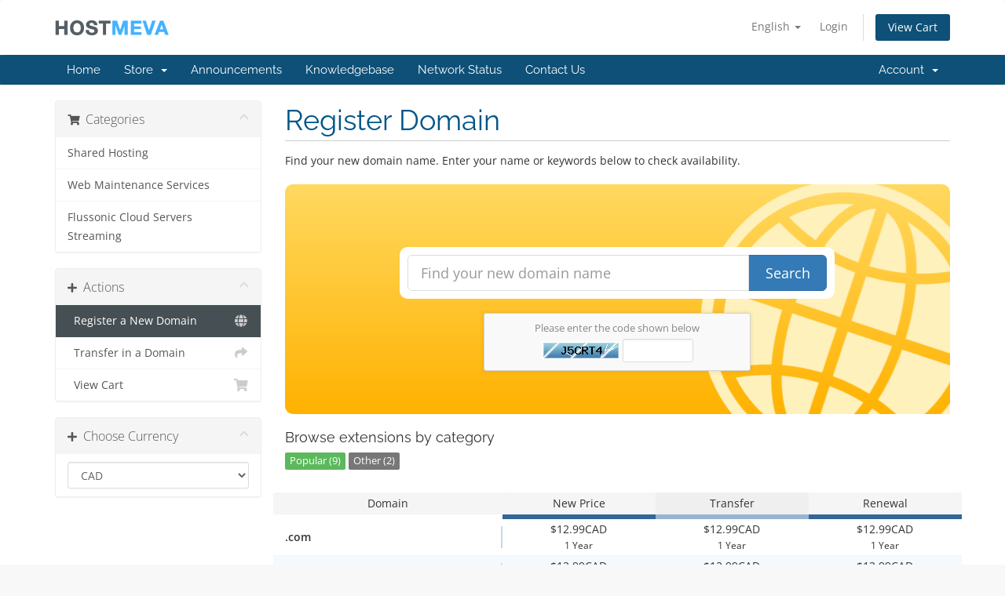

--- FILE ---
content_type: text/html; charset=utf-8
request_url: https://www.hostmeva.com/client/cart.php?a=add&domain=register
body_size: 70789
content:
<!DOCTYPE html>
<html lang="en">
<head>
    <meta charset="utf-8" />
    <meta http-equiv="X-UA-Compatible" content="IE=edge">
    <meta name="viewport" content="width=device-width, initial-scale=1">
    <title>Shopping Cart - Hostmeva</title>

    <!-- Styling -->
<link href="/client/assets/fonts/css/open-sans-family.css" rel="stylesheet" type="text/css" />
<link href="/client/assets/fonts/css/raleway-family.css" rel="stylesheet" type="text/css" />
<link href="/client/templates/six/css/all.min.css?v=d4d5a1" rel="stylesheet">
<link href="/client/assets/css/fontawesome-all.min.css" rel="stylesheet">
<link href="/client/templates/six/css/custom.css" rel="stylesheet">

<!-- HTML5 Shim and Respond.js IE8 support of HTML5 elements and media queries -->
<!-- WARNING: Respond.js doesn't work if you view the page via file:// -->
<!--[if lt IE 9]>
  <script src="https://oss.maxcdn.com/libs/html5shiv/3.7.0/html5shiv.js"></script>
  <script src="https://oss.maxcdn.com/libs/respond.js/1.4.2/respond.min.js"></script>
<![endif]-->

<script type="text/javascript">
    var csrfToken = '51abde5d4596fe88259c041d4a933b6b51b3d906',
        markdownGuide = 'Markdown Guide',
        locale = 'en',
        saved = 'saved',
        saving = 'autosaving',
        whmcsBaseUrl = "/client";
    </script>
<script src="/client/templates/six/js/scripts.min.js?v=d4d5a1"></script>


    

</head>
<body data-phone-cc-input="1">


<section id="header">
    <div class="container">
        <ul class="top-nav">
                            <li>
                    <a href="#" class="choose-language" data-toggle="popover" id="languageChooser">
                        English
                        <b class="caret"></b>
                    </a>
                    <div id="languageChooserContent" class="hidden">
                        <ul>
                                                            <li>
                                    <a href="/client/cart.php?a=add&domain=register&language=arabic">العربية</a>
                                </li>
                                                            <li>
                                    <a href="/client/cart.php?a=add&domain=register&language=azerbaijani">Azerbaijani</a>
                                </li>
                                                            <li>
                                    <a href="/client/cart.php?a=add&domain=register&language=catalan">Català</a>
                                </li>
                                                            <li>
                                    <a href="/client/cart.php?a=add&domain=register&language=chinese">中文</a>
                                </li>
                                                            <li>
                                    <a href="/client/cart.php?a=add&domain=register&language=croatian">Hrvatski</a>
                                </li>
                                                            <li>
                                    <a href="/client/cart.php?a=add&domain=register&language=czech">Čeština</a>
                                </li>
                                                            <li>
                                    <a href="/client/cart.php?a=add&domain=register&language=danish">Dansk</a>
                                </li>
                                                            <li>
                                    <a href="/client/cart.php?a=add&domain=register&language=dutch">Nederlands</a>
                                </li>
                                                            <li>
                                    <a href="/client/cart.php?a=add&domain=register&language=english">English</a>
                                </li>
                                                            <li>
                                    <a href="/client/cart.php?a=add&domain=register&language=estonian">Estonian</a>
                                </li>
                                                            <li>
                                    <a href="/client/cart.php?a=add&domain=register&language=farsi">Persian</a>
                                </li>
                                                            <li>
                                    <a href="/client/cart.php?a=add&domain=register&language=french">Français</a>
                                </li>
                                                            <li>
                                    <a href="/client/cart.php?a=add&domain=register&language=german">Deutsch</a>
                                </li>
                                                            <li>
                                    <a href="/client/cart.php?a=add&domain=register&language=hebrew">עברית</a>
                                </li>
                                                            <li>
                                    <a href="/client/cart.php?a=add&domain=register&language=hungarian">Magyar</a>
                                </li>
                                                            <li>
                                    <a href="/client/cart.php?a=add&domain=register&language=italian">Italiano</a>
                                </li>
                                                            <li>
                                    <a href="/client/cart.php?a=add&domain=register&language=macedonian">Macedonian</a>
                                </li>
                                                            <li>
                                    <a href="/client/cart.php?a=add&domain=register&language=norwegian">Norwegian</a>
                                </li>
                                                            <li>
                                    <a href="/client/cart.php?a=add&domain=register&language=portuguese-br">Português</a>
                                </li>
                                                            <li>
                                    <a href="/client/cart.php?a=add&domain=register&language=portuguese-pt">Português</a>
                                </li>
                                                            <li>
                                    <a href="/client/cart.php?a=add&domain=register&language=romanian">Română</a>
                                </li>
                                                            <li>
                                    <a href="/client/cart.php?a=add&domain=register&language=russian">Русский</a>
                                </li>
                                                            <li>
                                    <a href="/client/cart.php?a=add&domain=register&language=spanish">Español</a>
                                </li>
                                                            <li>
                                    <a href="/client/cart.php?a=add&domain=register&language=swedish">Svenska</a>
                                </li>
                                                            <li>
                                    <a href="/client/cart.php?a=add&domain=register&language=turkish">Türkçe</a>
                                </li>
                                                            <li>
                                    <a href="/client/cart.php?a=add&domain=register&language=ukranian">Українська</a>
                                </li>
                                                    </ul>
                    </div>
                </li>
                                        <li>
                    <a href="/client/clientarea.php">Login</a>
                </li>
                                <li class="primary-action">
                    <a href="/client/cart.php?a=view" class="btn">
                        View Cart
                    </a>
                </li>
                                </ul>

                    <a href="/client/index.php" class="logo"><img src="/client/assets/img/logo.png" alt="Hostmeva"></a>
        
    </div>
</section>

<section id="main-menu">

    <nav id="nav" class="navbar navbar-default navbar-main" role="navigation">
        <div class="container">
            <!-- Brand and toggle get grouped for better mobile display -->
            <div class="navbar-header">
                <button type="button" class="navbar-toggle" data-toggle="collapse" data-target="#primary-nav">
                    <span class="sr-only">Toggle navigation</span>
                    <span class="icon-bar"></span>
                    <span class="icon-bar"></span>
                    <span class="icon-bar"></span>
                </button>
            </div>

            <!-- Collect the nav links, forms, and other content for toggling -->
            <div class="collapse navbar-collapse" id="primary-nav">

                <ul class="nav navbar-nav">

                        <li menuItemName="Home" class="" id="Primary_Navbar-Home">
        <a href="/client/index.php">
                        Home
                                </a>
            </li>
    <li menuItemName="Store" class="dropdown" id="Primary_Navbar-Store">
        <a class="dropdown-toggle" data-toggle="dropdown" href="#">
                        Store
                        &nbsp;<b class="caret"></b>        </a>
                    <ul class="dropdown-menu">
                            <li menuItemName="Browse Products Services" id="Primary_Navbar-Store-Browse_Products_Services">
                    <a href="/client/index.php?rp=/store">
                                                Browse All
                                            </a>
                </li>
                            <li menuItemName="Shop Divider 1" class="nav-divider" id="Primary_Navbar-Store-Shop_Divider_1">
                    <a href="">
                                                -----
                                            </a>
                </li>
                            <li menuItemName="Shared Hosting" id="Primary_Navbar-Store-Shared_Hosting">
                    <a href="/client/index.php?rp=/store/shared-hosting">
                                                Shared Hosting
                                            </a>
                </li>
                            <li menuItemName="Web Maintenance Services" id="Primary_Navbar-Store-Web_Maintenance_Services">
                    <a href="/client/index.php?rp=/store/web-maintenance-services">
                                                Web Maintenance Services
                                            </a>
                </li>
                            <li menuItemName="Flussonic Cloud Servers Streaming" id="Primary_Navbar-Store-Flussonic_Cloud_Servers_Streaming">
                    <a href="/client/index.php?rp=/store/flussonic-cloud-servers-streaming">
                                                Flussonic Cloud Servers Streaming
                                            </a>
                </li>
                            <li menuItemName="Register a New Domain" id="Primary_Navbar-Store-Register_a_New_Domain">
                    <a href="/client/cart.php?a=add&domain=register">
                                                Register a New Domain
                                            </a>
                </li>
                            <li menuItemName="Transfer a Domain to Us" id="Primary_Navbar-Store-Transfer_a_Domain_to_Us">
                    <a href="/client/cart.php?a=add&domain=transfer">
                                                Transfer Domains to Us
                                            </a>
                </li>
                        </ul>
            </li>
    <li menuItemName="Announcements" class="" id="Primary_Navbar-Announcements">
        <a href="/client/index.php?rp=/announcements">
                        Announcements
                                </a>
            </li>
    <li menuItemName="Knowledgebase" class="" id="Primary_Navbar-Knowledgebase">
        <a href="/client/index.php?rp=/knowledgebase">
                        Knowledgebase
                                </a>
            </li>
    <li menuItemName="Network Status" class="" id="Primary_Navbar-Network_Status">
        <a href="/client/serverstatus.php">
                        Network Status
                                </a>
            </li>
    <li menuItemName="Contact Us" class="" id="Primary_Navbar-Contact_Us">
        <a href="/client/contact.php">
                        Contact Us
                                </a>
            </li>

                </ul>

                <ul class="nav navbar-nav navbar-right">

                        <li menuItemName="Account" class="dropdown" id="Secondary_Navbar-Account">
        <a class="dropdown-toggle" data-toggle="dropdown" href="#">
                        Account
                        &nbsp;<b class="caret"></b>        </a>
                    <ul class="dropdown-menu">
                            <li menuItemName="Login" id="Secondary_Navbar-Account-Login">
                    <a href="/client/clientarea.php">
                                                Login
                                            </a>
                </li>
                            <li menuItemName="Divider" class="nav-divider" id="Secondary_Navbar-Account-Divider">
                    <a href="">
                                                -----
                                            </a>
                </li>
                            <li menuItemName="Forgot Password?" id="Secondary_Navbar-Account-Forgot_Password?">
                    <a href="/client/index.php?rp=/password/reset">
                                                Forgot Password?
                                            </a>
                </li>
                        </ul>
            </li>

                </ul>

            </div><!-- /.navbar-collapse -->
        </div>
    </nav>

</section>



<section id="main-body">
    <div class="container">
        <div class="row">

                <!-- Container for main page display content -->
        <div class="col-xs-12 main-content">
            

<link rel="stylesheet" type="text/css" href="/client/templates/orderforms/standard_cart/css/all.min.css?v=d4d5a1" />
<script type="text/javascript" src="/client/templates/orderforms/standard_cart/js/scripts.min.js?v=d4d5a1"></script>
<div id="order-standard_cart">

    <div class="row">
        <div class="cart-sidebar">
                <div menuItemName="Categories" class="panel card card-sidebar mb-3 panel-sidebar">
        <div class="panel-heading card-header">
            <h3 class="panel-title">
                                    <i class="fas fa-shopping-cart"></i>&nbsp;
                
                Categories

                
                <i class="fas fa-chevron-up card-minimise panel-minimise pull-right float-right"></i>
            </h3>
        </div>

        
                    <div class="list-group collapsable-card-body">
                                                            <a menuItemName="Shared Hosting" href="/client/index.php?rp=/store/shared-hosting" class="list-group-item list-group-item-action" id="Secondary_Sidebar-Categories-Shared_Hosting">
                            
                            Shared Hosting

                                                    </a>
                                                                                <a menuItemName="Web Maintenance Services" href="/client/index.php?rp=/store/web-maintenance-services" class="list-group-item list-group-item-action" id="Secondary_Sidebar-Categories-Web_Maintenance_Services">
                            
                            Web Maintenance Services

                                                    </a>
                                                                                <a menuItemName="Flussonic Cloud Servers Streaming" href="/client/index.php?rp=/store/flussonic-cloud-servers-streaming" class="list-group-item list-group-item-action" id="Secondary_Sidebar-Categories-Flussonic_Cloud_Servers_Streaming">
                            
                            Flussonic Cloud Servers Streaming

                                                    </a>
                                                </div>
        
            </div>

        <div menuItemName="Actions" class="panel card card-sidebar mb-3 panel-sidebar">
        <div class="panel-heading card-header">
            <h3 class="panel-title">
                                    <i class="fas fa-plus"></i>&nbsp;
                
                Actions

                
                <i class="fas fa-chevron-up card-minimise panel-minimise pull-right float-right"></i>
            </h3>
        </div>

        
                    <div class="list-group collapsable-card-body">
                                                            <a menuItemName="Domain Registration" href="/client/cart.php?a=add&domain=register" class="list-group-item list-group-item-action active" id="Secondary_Sidebar-Actions-Domain_Registration">
                                                            <i class="fas fa-globe fa-fw"></i>&nbsp;
                            
                            Register a New Domain

                                                    </a>
                                                                                <a menuItemName="Domain Transfer" href="/client/cart.php?a=add&domain=transfer" class="list-group-item list-group-item-action" id="Secondary_Sidebar-Actions-Domain_Transfer">
                                                            <i class="fas fa-share fa-fw"></i>&nbsp;
                            
                            Transfer in a Domain

                                                    </a>
                                                                                <a menuItemName="View Cart" href="/client/cart.php?a=view" class="list-group-item list-group-item-action" id="Secondary_Sidebar-Actions-View_Cart">
                                                            <i class="fas fa-shopping-cart fa-fw"></i>&nbsp;
                            
                            View Cart

                                                    </a>
                                                </div>
        
            </div>

        <div menuItemName="Choose Currency" class="panel card card-sidebar mb-3 panel-sidebar">
        <div class="panel-heading card-header">
            <h3 class="panel-title">
                                    <i class="fas fa-plus"></i>&nbsp;
                
                Choose Currency

                
                <i class="fas fa-chevron-up card-minimise panel-minimise pull-right float-right"></i>
            </h3>
        </div>

                    <div class="panel-body card-body collapsable-card-body">
                <form method="post" action="cart.php?a=add&domain=register">
<input type="hidden" name="token" value="51abde5d4596fe88259c041d4a933b6b51b3d906" />
    <select name="currency" onchange="submit()" class="form-control"><option value="1" selected>CAD</option><option value="8">USD</option>    </select>
</form>
            </div>
        
        
            </div>

            </div>
        <div class="cart-body">
            <div class="header-lined">
                <h1 class="font-size-36">
                    Register Domain
                </h1>
            </div>
            <div class="sidebar-collapsed">

            <div class="panel card panel-default">
                <div class="m-0 panel-heading card-header">
        <h3 class="panel-title">
                            <i class="fas fa-shopping-cart"></i>&nbsp;
            
            Categories

                    </h3>
    </div>

    <div class="panel-body card-body">
        <form role="form">
            <select class="form-control custom-select" onchange="selectChangeNavigate(this)">
                                                    <option menuItemName="Shared Hosting" value="/client/index.php?rp=/store/shared-hosting" class="list-group-item" >
                        Shared Hosting

                                            </option>
                                                        <option menuItemName="Web Maintenance Services" value="/client/index.php?rp=/store/web-maintenance-services" class="list-group-item" >
                        Web Maintenance Services

                                            </option>
                                                        <option menuItemName="Flussonic Cloud Servers Streaming" value="/client/index.php?rp=/store/flussonic-cloud-servers-streaming" class="list-group-item" >
                        Flussonic Cloud Servers Streaming

                                            </option>
                                                                        <option value="" class="list-group-item" selected=""selected>- Choose Another Category -</option>
                            </select>
        </form>
    </div>

            </div>
            <div class="panel card panel-default">
                <div class="m-0 panel-heading card-header">
        <h3 class="panel-title">
                            <i class="fas fa-plus"></i>&nbsp;
            
            Actions

                    </h3>
    </div>

    <div class="panel-body card-body">
        <form role="form">
            <select class="form-control custom-select" onchange="selectChangeNavigate(this)">
                                                    <option menuItemName="Domain Registration" value="/client/cart.php?a=add&domain=register" class="list-group-item" selected="selected">
                        Register a New Domain

                                            </option>
                                                                                                    <option menuItemName="Domain Transfer" value="/client/cart.php?a=add&domain=transfer" class="list-group-item" >
                        Transfer in a Domain

                                            </option>
                                                        <option menuItemName="View Cart" value="/client/cart.php?a=view" class="list-group-item" >
                        View Cart

                                            </option>
                                                                </select>
        </form>
    </div>

            </div>
            <div class="panel card panel-default">
                <div class="m-0 panel-heading card-header">
        <h3 class="panel-title">
                            <i class="fas fa-plus"></i>&nbsp;
            
            Choose Currency

                    </h3>
    </div>

    <div class="panel-body card-body">
        <form role="form">
            <select class="form-control custom-select" onchange="selectChangeNavigate(this)">
                                                                    <option value="" class="list-group-item" selected=""selected>- Choose Another Category -</option>
                            </select>
        </form>
    </div>

            </div>
    
            <div class="pull-right form-inline float-right">
            <form method="post" action="/client/cart.php?a=add&domain=register">
<input type="hidden" name="token" value="51abde5d4596fe88259c041d4a933b6b51b3d906" />
                <select name="currency" onchange="submit()" class="form-control">
                    <option value="">Choose Currency</option>
                                            <option value="1" selected>CAD</option>
                                            <option value="8">USD</option>
                                    </select>
            </form>
        </div>
    
</div>

            <p>Find your new domain name. Enter your name or keywords below to check availability.</p>

            <div class="domain-checker-container">
                <div class="domain-checker-bg clearfix">
                    <form method="post" action="/client/cart.php" id="frmDomainChecker">
<input type="hidden" name="token" value="51abde5d4596fe88259c041d4a933b6b51b3d906" />
                        <input type="hidden" name="a" value="checkDomain">
                        <div class="row">
                            <div class="col-md-8 col-md-offset-2 offset-md-2 col-xs-10 col-xs-offset-1 col-10 offset-1">
                                <div class="input-group input-group-lg input-group-box">
                                    <input type="text" name="domain" class="form-control" placeholder="Find your new domain name" value="" id="inputDomain" data-toggle="tooltip" data-placement="left" data-trigger="manual" title="Enter a domain or keyword" />
                                    <span class="input-group-btn input-group-append">
                                        <button type="submit" id="btnCheckAvailability" class="btn btn-primary domain-check-availability">Search</button>
                                    </span>
                                </div>
                            </div>

                                                            <div class="col-md-8 col-md-offset-2 offset-md-2 col-xs-10 col-xs-offset-1 col-10 offset-1">
                                    <div class="captcha-container" id="captchaContainer">
                                                                                    <div class="default-captcha default-captcha-register-margin">
                                                <p>Please enter the code shown below</p>
                                                <div>
                                                    <img id="inputCaptchaImage" src="https://www.hostmeva.com/client/includes/verifyimage.php" align="middle" />
                                                    <input id="inputCaptcha" type="text" name="code" maxlength="6" class="form-control input-sm" data-toggle="tooltip" data-placement="right" data-trigger="manual" title="Required" />
                                                </div>
                                            </div>
                                                                            </div>
                                </div>
                                                    </div>
                    </form>
                </div>
            </div>

            <div id="DomainSearchResults" class="w-hidden">
                <div id="searchDomainInfo" class="domain-checker-result-headline">
                    <p id="primaryLookupSearching" class="domain-lookup-loader domain-lookup-primary-loader domain-searching"><i class="fas fa-spinner fa-spin"></i> Searching...</p>
                    <div id="primaryLookupResult" class="domain-lookup-result w-hidden">
                        <p class="domain-invalid domain-checker-invalid">Domains must begin with a letter or a number<span class="domain-length-restrictions"> and be between <span class="min-length"></span> and <span class="max-length"></span> characters in length</span></p>
                        <p class="domain-unavailable domain-checker-unavailable"><strong>:domain</strong> is unavailable</p>
                        <p class="domain-tld-unavailable domain-checker-unavailable"><strong>:tld</strong> domains are currently unavailable.</p>
                        <p class="domain-available domain-checker-available"><strong>:domain</strong> is available.</p>
                        <a class="domain-contact-support btn btn-primary">Contact Us</a>
                        <div id="idnLanguageSelector" class="form-group idn-language-selector w-hidden">
                            <div class="row">
                                <div class="col-sm-10 col-sm-offset-1 col-lg-8 col-lg-offset-2 offset-sm-1 offset-lg-2">
                                    <div class="margin-10 text-center">
                                        We detected the domain you entered is an international domain name. In order to continue, please select your desired domain language.
                                    </div>
                                </div>
                            </div>
                            <div class="row">
                                <div class="col-sm-8 col-lg-6 col-sm-offset-2 col-lg-offset-3 offset-sm-2 offset-lg-3">
                                    <select name="idnlanguage" class="form-control">
                                        <option value="">Choose IDN Language</option>
                                                                                    <option value="afr">Afrikaans</option>
                                                                                    <option value="alb">Albanian</option>
                                                                                    <option value="ara">Arabic</option>
                                                                                    <option value="arg">Aragonese</option>
                                                                                    <option value="arm">Armenian</option>
                                                                                    <option value="asm">Assamese</option>
                                                                                    <option value="ast">Asturian</option>
                                                                                    <option value="ave">Avestan</option>
                                                                                    <option value="awa">Awadhi</option>
                                                                                    <option value="aze">Azerbaijani</option>
                                                                                    <option value="ban">Balinese</option>
                                                                                    <option value="bal">Baluchi</option>
                                                                                    <option value="bas">Basa</option>
                                                                                    <option value="bak">Bashkir</option>
                                                                                    <option value="baq">Basque</option>
                                                                                    <option value="bel">Belarusian</option>
                                                                                    <option value="ben">Bengali</option>
                                                                                    <option value="bho">Bhojpuri</option>
                                                                                    <option value="bos">Bosnian</option>
                                                                                    <option value="bul">Bulgarian</option>
                                                                                    <option value="bur">Burmese</option>
                                                                                    <option value="car">Carib</option>
                                                                                    <option value="cat">Catalan</option>
                                                                                    <option value="che">Chechen</option>
                                                                                    <option value="chi">Chinese</option>
                                                                                    <option value="chv">Chuvash</option>
                                                                                    <option value="cop">Coptic</option>
                                                                                    <option value="cos">Corsican</option>
                                                                                    <option value="scr">Croatian</option>
                                                                                    <option value="cze">Czech</option>
                                                                                    <option value="dan">Danish</option>
                                                                                    <option value="div">Divehi</option>
                                                                                    <option value="doi">Dogri</option>
                                                                                    <option value="dut">Dutch</option>
                                                                                    <option value="eng">English</option>
                                                                                    <option value="est">Estonian</option>
                                                                                    <option value="fao">Faroese</option>
                                                                                    <option value="fij">Fijian</option>
                                                                                    <option value="fin">Finnish</option>
                                                                                    <option value="fre">French</option>
                                                                                    <option value="fry">Frisian</option>
                                                                                    <option value="gla">Gaelic; Scottish Gaelic</option>
                                                                                    <option value="geo">Georgian</option>
                                                                                    <option value="ger">German</option>
                                                                                    <option value="gon">Gondi</option>
                                                                                    <option value="gre">Greek</option>
                                                                                    <option value="guj">Gujarati</option>
                                                                                    <option value="heb">Hebrew</option>
                                                                                    <option value="hin">Hindi</option>
                                                                                    <option value="hun">Hungarian</option>
                                                                                    <option value="ice">Icelandic</option>
                                                                                    <option value="inc">Indic</option>
                                                                                    <option value="ind">Indonesian</option>
                                                                                    <option value="inh">Ingush</option>
                                                                                    <option value="gle">Irish</option>
                                                                                    <option value="ita">Italian</option>
                                                                                    <option value="jpn">Japanese</option>
                                                                                    <option value="jav">Javanese</option>
                                                                                    <option value="kas">Kashmiri</option>
                                                                                    <option value="kaz">Kazakh</option>
                                                                                    <option value="khm">Khmer</option>
                                                                                    <option value="kir">Kirghiz</option>
                                                                                    <option value="kor">Korean</option>
                                                                                    <option value="kur">Kurdish</option>
                                                                                    <option value="lao">Lao</option>
                                                                                    <option value="lat">Latin</option>
                                                                                    <option value="lav">Latvian</option>
                                                                                    <option value="lit">Lithuanian</option>
                                                                                    <option value="ltz">Luxembourgish</option>
                                                                                    <option value="mac">Macedonian</option>
                                                                                    <option value="may">Malay</option>
                                                                                    <option value="mal">Malayalam</option>
                                                                                    <option value="mlt">Maltese</option>
                                                                                    <option value="mao">Maori</option>
                                                                                    <option value="mol">Moldavian</option>
                                                                                    <option value="mon">Mongolian</option>
                                                                                    <option value="nep">Nepali</option>
                                                                                    <option value="nor">Norwegian</option>
                                                                                    <option value="ori">Oriya</option>
                                                                                    <option value="oss">Ossetian</option>
                                                                                    <option value="per">Persian</option>
                                                                                    <option value="pol">Polish</option>
                                                                                    <option value="por">Portuguese</option>
                                                                                    <option value="pan">Punjabi</option>
                                                                                    <option value="pus">Pushto</option>
                                                                                    <option value="raj">Rajasthani</option>
                                                                                    <option value="rum">Romanian</option>
                                                                                    <option value="rus">Russian</option>
                                                                                    <option value="smo">Samoan</option>
                                                                                    <option value="san">Sanskrit</option>
                                                                                    <option value="srd">Sardinian</option>
                                                                                    <option value="scc">Serbian</option>
                                                                                    <option value="snd">Sindhi</option>
                                                                                    <option value="sin">Sinhalese</option>
                                                                                    <option value="slo">Slovak</option>
                                                                                    <option value="slv">Slovenian</option>
                                                                                    <option value="som">Somali</option>
                                                                                    <option value="spa">Spanish</option>
                                                                                    <option value="swa">Swahili</option>
                                                                                    <option value="swe">Swedish</option>
                                                                                    <option value="syr">Syriac</option>
                                                                                    <option value="tgk">Tajik</option>
                                                                                    <option value="tam">Tamil</option>
                                                                                    <option value="tel">Telugu</option>
                                                                                    <option value="tha">Thai</option>
                                                                                    <option value="tib">Tibetan</option>
                                                                                    <option value="tur">Turkish</option>
                                                                                    <option value="ukr">Ukrainian</option>
                                                                                    <option value="urd">Urdu</option>
                                                                                    <option value="uzb">Uzbek</option>
                                                                                    <option value="vie">Vietnamese</option>
                                                                                    <option value="wel">Welsh</option>
                                                                                    <option value="yid">Yiddish</option>
                                                                            </select>
                                    <div class="field-error-msg">
                                        Please select the language of the domain you wish to register.
                                    </div>
                                </div>
                            </div>
                        </div>
                        <p class="domain-price">
                            <span class="price"></span>
                            <button class="btn btn-primary btn-add-to-cart" data-whois="0" data-domain="">
                                <span class="to-add">Add to Cart</span>
                                <span class="loading">
                                    <i class="fas fa-spinner fa-spin"></i> Loading...
                                </span>
                                <span class="added"><i class="far fa-shopping-cart"></i> Checkout</span>
                                <span class="unavailable">Taken</span>
                            </button>
                        </p>
                        <p class="domain-error domain-checker-unavailable"></p>
                    </div>
                </div>

                
                <div class="suggested-domains w-hidden">
                    <div class="panel-heading card-header">
                        Suggested Domains
                    </div>
                    <div id="suggestionsLoader" class="panel-body card-body domain-lookup-loader domain-lookup-suggestions-loader">
                        <i class="fas fa-spinner fa-spin"></i> Generating suggestions for you
                    </div>
                    <div id="domainSuggestions" class="domain-lookup-result list-group w-hidden">
                        <div class="domain-suggestion list-group-item w-hidden">
                            <span class="domain"></span><span class="extension"></span>
                            <span class="promo w-hidden">
                                <span class="sales-group-hot w-hidden">Hot</span>
                                <span class="sales-group-new w-hidden">New</span>
                                <span class="sales-group-sale w-hidden">Sale</span>
                            </span>
                            <div class="actions">
                                <span class="price"></span>
                                <button type="button" class="btn btn-add-to-cart" data-whois="1" data-domain="">
                                    <span class="to-add">Add to Cart</span>
                                    <span class="loading">
                                        <i class="fas fa-spinner fa-spin"></i> Loading...
                                    </span>
                                    <span class="added"><i class="far fa-shopping-cart"></i> Checkout</span>
                                    <span class="unavailable">Taken</span>
                                </button>
                                <button type="button" class="btn btn-primary domain-contact-support w-hidden">
                                    Contact Support to Purchase
                                </button>
                            </div>
                        </div>
                    </div>
                    <div class="panel-footer card-footer more-suggestions text-center w-hidden">
                        <a id="moreSuggestions" href="#" onclick="loadMoreSuggestions();return false;">Give me more suggestions!</a>
                        <span id="noMoreSuggestions" class="no-more small w-hidden">That's all the results we have for you! If you still haven't found what you're looking for, please try a different search term or keyword.</span>
                    </div>
                    <div class="text-center text-muted domain-suggestions-warning">
                        <p>Domain name suggestions may not always be available. Availability is checked in real-time at the point of adding to the cart.</p>
                    </div>
                </div>

            </div>

            <div class="domain-pricing">

                
                <h4 class="font-size-18">Browse extensions by category</h4>

                <div class="tld-filters">
                                            <a href="#" data-category="Popular" class="badge badge-secondary">Popular (9)</a>
                                            <a href="#" data-category="Other" class="badge badge-secondary">Other (2)</a>
                                    </div>

                <div class="bg-white">
                    <div class="row no-gutters tld-pricing-header text-center">
                        <div class="col-md-4 tld-column">Domain</div>
                        <div class="col-md-8">
                            <div class="row no-gutters">
                                <div class="col-xs-4 col-4">New Price</div>
                                <div class="col-xs-4 col-4">Transfer</div>
                                <div class="col-xs-4 col-4">Renewal</div>
                            </div>
                        </div>
                    </div>
                                            <div class="row no-gutters tld-row" data-category="|Popular|">
                            <div class="col-md-4 two-row-center px-4">
                                <strong>.com</strong>
                                                            </div>
                            <div class="col-md-8">
                                <div class="row">
                                    <div class="col-xs-4 col-4 text-center">
                                                                                    $12.99CAD<br>
                                            <small>1 Year</small>
                                                                            </div>
                                    <div class="col-xs-4 col-4 text-center">
                                                                                    $12.99CAD<br>
                                            <small>1 Year</small>
                                                                            </div>
                                    <div class="col-xs-4 col-4 text-center">
                                                                                    $12.99CAD<br>
                                            <small>1 Year</small>
                                                                            </div>
                                </div>
                            </div>
                        </div>
                                            <div class="row no-gutters tld-row" data-category="|Popular|">
                            <div class="col-md-4 two-row-center px-4">
                                <strong>.net</strong>
                                                            </div>
                            <div class="col-md-8">
                                <div class="row">
                                    <div class="col-xs-4 col-4 text-center">
                                                                                    $12.99CAD<br>
                                            <small>1 Year</small>
                                                                            </div>
                                    <div class="col-xs-4 col-4 text-center">
                                                                                    $12.99CAD<br>
                                            <small>1 Year</small>
                                                                            </div>
                                    <div class="col-xs-4 col-4 text-center">
                                                                                    $12.99CAD<br>
                                            <small>1 Year</small>
                                                                            </div>
                                </div>
                            </div>
                        </div>
                                            <div class="row no-gutters tld-row" data-category="|Popular|">
                            <div class="col-md-4 two-row-center px-4">
                                <strong>.org</strong>
                                                            </div>
                            <div class="col-md-8">
                                <div class="row">
                                    <div class="col-xs-4 col-4 text-center">
                                                                                    $12.99CAD<br>
                                            <small>1 Year</small>
                                                                            </div>
                                    <div class="col-xs-4 col-4 text-center">
                                                                                    $12.99CAD<br>
                                            <small>1 Year</small>
                                                                            </div>
                                    <div class="col-xs-4 col-4 text-center">
                                                                                    $12.99CAD<br>
                                            <small>1 Year</small>
                                                                            </div>
                                </div>
                            </div>
                        </div>
                                            <div class="row no-gutters tld-row" data-category="|Popular|">
                            <div class="col-md-4 two-row-center px-4">
                                <strong>.us</strong>
                                                            </div>
                            <div class="col-md-8">
                                <div class="row">
                                    <div class="col-xs-4 col-4 text-center">
                                                                                    $10.25CAD<br>
                                            <small>1 Year</small>
                                                                            </div>
                                    <div class="col-xs-4 col-4 text-center">
                                                                                    $10.25CAD<br>
                                            <small>1 Year</small>
                                                                            </div>
                                    <div class="col-xs-4 col-4 text-center">
                                                                                    $10.25CAD<br>
                                            <small>1 Year</small>
                                                                            </div>
                                </div>
                            </div>
                        </div>
                                            <div class="row no-gutters tld-row" data-category="|Popular|">
                            <div class="col-md-4 two-row-center px-4">
                                <strong>.info</strong>
                                                            </div>
                            <div class="col-md-8">
                                <div class="row">
                                    <div class="col-xs-4 col-4 text-center">
                                                                                    $12.99CAD<br>
                                            <small>1 Year</small>
                                                                            </div>
                                    <div class="col-xs-4 col-4 text-center">
                                                                                    $12.99CAD<br>
                                            <small>1 Year</small>
                                                                            </div>
                                    <div class="col-xs-4 col-4 text-center">
                                                                                    $12.99CAD<br>
                                            <small>1 Year</small>
                                                                            </div>
                                </div>
                            </div>
                        </div>
                                            <div class="row no-gutters tld-row" data-category="|Popular|">
                            <div class="col-md-4 two-row-center px-4">
                                <strong>.biz</strong>
                                                            </div>
                            <div class="col-md-8">
                                <div class="row">
                                    <div class="col-xs-4 col-4 text-center">
                                                                                    $12.99CAD<br>
                                            <small>1 Year</small>
                                                                            </div>
                                    <div class="col-xs-4 col-4 text-center">
                                                                                    $12.99CAD<br>
                                            <small>1 Year</small>
                                                                            </div>
                                    <div class="col-xs-4 col-4 text-center">
                                                                                    $12.99CAD<br>
                                            <small>1 Year</small>
                                                                            </div>
                                </div>
                            </div>
                        </div>
                                            <div class="row no-gutters tld-row" data-category="|Popular|">
                            <div class="col-md-4 two-row-center px-4">
                                <strong>.ca</strong>
                                                            </div>
                            <div class="col-md-8">
                                <div class="row">
                                    <div class="col-xs-4 col-4 text-center">
                                                                                    $14.99CAD<br>
                                            <small>1 Year</small>
                                                                            </div>
                                    <div class="col-xs-4 col-4 text-center">
                                                                                    $14.99CAD<br>
                                            <small>1 Year</small>
                                                                            </div>
                                    <div class="col-xs-4 col-4 text-center">
                                                                                    $14.99CAD<br>
                                            <small>1 Year</small>
                                                                            </div>
                                </div>
                            </div>
                        </div>
                                            <div class="row no-gutters tld-row" data-category="|Other|">
                            <div class="col-md-4 two-row-center px-4">
                                <strong>.tv</strong>
                                                            </div>
                            <div class="col-md-8">
                                <div class="row">
                                    <div class="col-xs-4 col-4 text-center">
                                                                                    $27.99CAD<br>
                                            <small>1 Year</small>
                                                                            </div>
                                    <div class="col-xs-4 col-4 text-center">
                                                                                    $27.99CAD<br>
                                            <small>1 Year</small>
                                                                            </div>
                                    <div class="col-xs-4 col-4 text-center">
                                                                                    $27.99CAD<br>
                                            <small>1 Year</small>
                                                                            </div>
                                </div>
                            </div>
                        </div>
                                            <div class="row no-gutters tld-row" data-category="|Other|">
                            <div class="col-md-4 two-row-center px-4">
                                <strong>.co</strong>
                                                            </div>
                            <div class="col-md-8">
                                <div class="row">
                                    <div class="col-xs-4 col-4 text-center">
                                                                                    $27.99CAD<br>
                                            <small>1 Year</small>
                                                                            </div>
                                    <div class="col-xs-4 col-4 text-center">
                                                                                    $27.99CAD<br>
                                            <small>1 Year</small>
                                                                            </div>
                                    <div class="col-xs-4 col-4 text-center">
                                                                                    $27.99CAD<br>
                                            <small>1 Year</small>
                                                                            </div>
                                </div>
                            </div>
                        </div>
                                            <div class="row no-gutters tld-row" data-category="|Popular|">
                            <div class="col-md-4 two-row-center px-4">
                                <strong>.me</strong>
                                                            </div>
                            <div class="col-md-8">
                                <div class="row">
                                    <div class="col-xs-4 col-4 text-center">
                                                                                    $26.99CAD<br>
                                            <small>1 Year</small>
                                                                            </div>
                                    <div class="col-xs-4 col-4 text-center">
                                                                                    $26.99CAD<br>
                                            <small>1 Year</small>
                                                                            </div>
                                    <div class="col-xs-4 col-4 text-center">
                                                                                    $26.99CAD<br>
                                            <small>1 Year</small>
                                                                            </div>
                                </div>
                            </div>
                        </div>
                                            <div class="row no-gutters tld-row" data-category="|Popular|">
                            <div class="col-md-4 two-row-center px-4">
                                <strong>.nl</strong>
                                                            </div>
                            <div class="col-md-8">
                                <div class="row">
                                    <div class="col-xs-4 col-4 text-center">
                                                                                    $10.99CAD<br>
                                            <small>1 Year</small>
                                                                            </div>
                                    <div class="col-xs-4 col-4 text-center">
                                                                                    $0.00CAD<br>
                                            <small>1 Year</small>
                                                                            </div>
                                    <div class="col-xs-4 col-4 text-center">
                                                                                    $0.00CAD<br>
                                            <small>1 Year</small>
                                                                            </div>
                                </div>
                            </div>
                        </div>
                                        <div class="row tld-row no-tlds">
                        <div class="col-xs-12 col-12 text-center">
                            <br>
                            Please choose a category from above.
                            <br><br>
                        </div>
                    </div>
                </div>

            </div>

            <div class="row">
                <div class="col-md-6">
                    <div class="domain-promo-box">

                        <div class="clearfix">
                            <i class="fas fa-server fa-4x"></i>
                            <h3 class="font-size-24 no-wrap">Add Web Hosting</h3>
                            <p class="font-bold text-warning">Choose from a range of web hosting packages</p>
                        </div>

                        <p>We have packages designed to fit every budget</p>

                        <a href="/client/cart.php" class="btn btn-warning">
                            Explore packages now
                        </a>
                    </div>
                </div>
                                    <div class="col-md-6">
                        <div class="domain-promo-box">

                            <div class="clearfix">
                                <i class="fas fa-globe fa-4x"></i>
                                <h3 class="font-size-22">Transfer your domain to us</h3>
                                <p class="font-bold text-primary">Transfer now to extend your domain by 1 year!*</p>
                            </div>

                            <a href="/client/cart.php?a=add&domain=transfer" class="btn btn-primary">
                                Transfer a domain
                            </a>

                            <p class="small">* Excludes certain TLDs and recently renewed domains</p>
                        </div>
                    </div>
                            </div>
        </div>
    </div>
</div>

<script>
jQuery(document).ready(function() {
    jQuery('.tld-filters a:first-child').click();
});
</script>


                </div><!-- /.main-content -->
                            <div class="clearfix"></div>
        </div>
    </div>
</section>

<section id="footer">
    <div class="container">
        <a href="#" class="back-to-top"><i class="fas fa-chevron-up"></i></a>
        <p>Copyright &copy; 2026 Hostmeva. All Rights Reserved.</p>
    </div>
</section>

<div id="fullpage-overlay" class="hidden">
    <div class="outer-wrapper">
        <div class="inner-wrapper">
            <img src="/client/assets/img/overlay-spinner.svg">
            <br>
            <span class="msg"></span>
        </div>
    </div>
</div>

<div class="modal system-modal fade" id="modalAjax" tabindex="-1" role="dialog" aria-hidden="true">
    <div class="modal-dialog">
        <div class="modal-content panel-primary">
            <div class="modal-header panel-heading">
                <button type="button" class="close" data-dismiss="modal">
                    <span aria-hidden="true">&times;</span>
                    <span class="sr-only">Close</span>
                </button>
                <h4 class="modal-title"></h4>
            </div>
            <div class="modal-body panel-body">
                Loading...
            </div>
            <div class="modal-footer panel-footer">
                <div class="pull-left loader">
                    <i class="fas fa-circle-notch fa-spin"></i>
                    Loading...
                </div>
                <button type="button" class="btn btn-default" data-dismiss="modal">
                    Close
                </button>
                <button type="button" class="btn btn-primary modal-submit">
                    Submit
                </button>
            </div>
        </div>
    </div>
</div>

<form action="#" id="frmGeneratePassword" class="form-horizontal">
    <div class="modal fade" id="modalGeneratePassword">
        <div class="modal-dialog">
            <div class="modal-content panel-primary">
                <div class="modal-header panel-heading">
                    <button type="button" class="close" data-dismiss="modal" aria-label="Close"><span aria-hidden="true">&times;</span></button>
                    <h4 class="modal-title">
                        Generate Password
                    </h4>
                </div>
                <div class="modal-body">
                    <div class="alert alert-danger hidden" id="generatePwLengthError">
                        Please enter a number between 8 and 64 for the password length
                    </div>
                    <div class="form-group">
                        <label for="generatePwLength" class="col-sm-4 control-label">Password Length</label>
                        <div class="col-sm-8">
                            <input type="number" min="8" max="64" value="12" step="1" class="form-control input-inline input-inline-100" id="inputGeneratePasswordLength">
                        </div>
                    </div>
                    <div class="form-group">
                        <label for="generatePwOutput" class="col-sm-4 control-label">Generated Password</label>
                        <div class="col-sm-8">
                            <input type="text" class="form-control" id="inputGeneratePasswordOutput">
                        </div>
                    </div>
                    <div class="row">
                        <div class="col-sm-8 col-sm-offset-4">
                            <button type="submit" class="btn btn-default btn-sm">
                                <i class="fas fa-plus fa-fw"></i>
                                Generate new password
                            </button>
                            <button type="button" class="btn btn-default btn-sm copy-to-clipboard" data-clipboard-target="#inputGeneratePasswordOutput">
                                <img src="/client/assets/img/clippy.svg" alt="Copy to clipboard" width="15">
                                Copy
                            </button>
                        </div>
                    </div>
                </div>
                <div class="modal-footer">
                    <button type="button" class="btn btn-default" data-dismiss="modal">
                        Close
                    </button>
                    <button type="button" class="btn btn-primary" id="btnGeneratePasswordInsert" data-clipboard-target="#inputGeneratePasswordOutput">
                        Copy to clipboard and Insert
                    </button>
                </div>
            </div>
        </div>
    </div>
</form>



</body>
</html>
